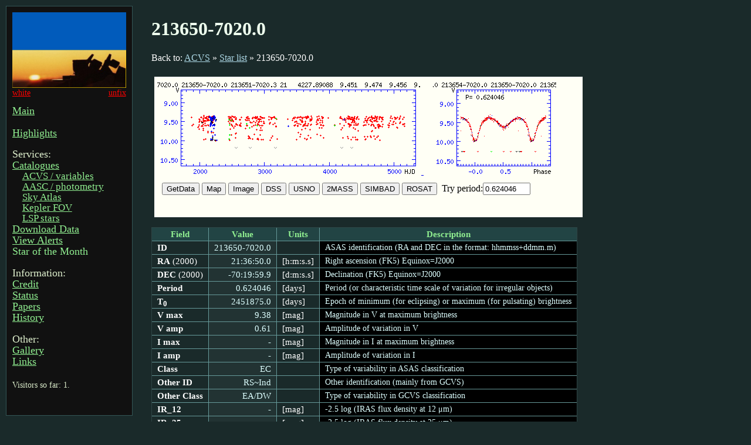

--- FILE ---
content_type: text/html; charset=UTF-8
request_url: https://www.astrouw.edu.pl/asas/?psect=acvs&page=details&id=213650-7020.0
body_size: 8563
content:
<!DOCTYPE html PUBLIC "-//W3C//DTD HTML 4.01 Transitional//EN">
<HTML>
<HEAD>
<META HTTP-EQUIV="Content-type" CONTENT="text/html; charset=utf-8">
<META HTTP-EQUIV="Content-Language" CONTENT="en">
<meta name="verify-v1" content="CSt5Rzwz5OAKGYkqc8I1MKDfbTJ2QpsgEpsaAKFUjhw=">
<meta name="keywords" content="ASAS, All Sky Automated Survey, automated, all sky, survey, Astronomy, variable, stars, eclipsing, binaries, pulsating, photometry, catalogues, ACVS, AASC, Paczynski">
<link rel="stylesheet" type="text/css" href="index.css">
<link rel="icon" href="gfx/icon.gif">
<BASE HREF="https://www.astrouw.edu.pl/asas/">
<title>
All Sky Automated Survey</title>
</HEAD>

<BODY>

<DIV id='dmenu' class='dmenu_fix'><a href=ukraine/ukraine.html>
<IMG SRC='gfx/asas_logo_ukraine.jpg' width='100%' alt='logo'>
</a>
<p style="margin: 0px; padding: 0px;">
<span id='bw'>
<a href='?psect=acvs&amp;page=details&amp;bandw=1' title='White theme.'>white</a></span>
<span id='fix'>
<a href='?psect=acvs&amp;page=details&amp;fix=0' title='Unfix menu - it will scroll with the page.'>unfix</a></span><br>
</p>
<p style="margin-top: 0.5em; line-height: 1.1;">
<a href="?page=main"> Main</a><br>
<!--p>
<a href="?page=news"> News</a>
</p-->
<br>
<a href="?page=highlights"> Highlights</a><br>
</p>

<p style='line-height: 1.1;'>
Services:<br>
<a href="?page=catalogues" title="Description of ASAS catalogues."> Catalogues</a><br>
<a href="?page=acvs" title="Search ASAS Catalogue of Variable Stars." class='submenu2'> ACVS / variables</a><br>
<a href="?page=aasc" title="Get photometry from ASAS All Stars Catalogue." class='submenu2'> AASC / photometry</a><br>
<a href='?page=atlas' title='Use map to get photometry from ASAS All Stars Catalogue.' class='submenu2'> Sky Atlas</a><br><a href='?page=kepler' title='Kepler Field variables found by ASAS-N' class='submenu2'> Kepler FOV</a><br><a href='?page=LSP' title='iBright Long Secondary Priod Stars' class='submenu2'> LSP stars</a><br><a href="?page=download" title="Light curve packs, list of variables, ..."> Download Data</a><br>
<a href="?page=alerts" title="Novae, dwarf novae, comets, ..."> View Alerts</a><br>
<a title="Service is not yet available."> Star of the Month</a><br>
</p>

<p style='line-height: 1.1;'>
Information:<br>
<a href="?page=credit"> Credit</a><br>
<a href="?page=status"> Status</a><br>
<a href="?page=papers"> Papers</a><br>
<a href="?page=history"> History</a><br>
</p>

<p style='line-height: 1.1;'>
Other:<br>
<a href="?page=gallery"> Gallery</a><br>
<a href="?page=links"> Links</a><br>
<!--p>
<a href="?page=contact"> Contact</a><br>
</p-->
</p>
<SCRIPT TYPE="text/javascript" LANGUAGE="JavaScript">
<!--
function show_wamenu()
{
  if (document.getElementById('wamenu').innerHTML[0] != " ")
  {
    document.getElementById('wamenu').innerHTML = " <a href='?page=workarea'>Work area</a> <a onClick='show_wamenu()'> &nbsp; &nabla;&nabla; </a><br><table class='walist'><tr><td><a target='_top' href='images/index.php?new=1' > Chmurology</a></td><td><a href='?psect=workarea&page=asasman'> Manuals</a></td></tr><tr><td><a href='?page=misc'> MISC Gallery</a></td><td><A HREF='?page=cgi&cgi=asas_service_area'>ALERTS</A></td></tr><tr><td><a href='?page=scheduler'> Scheduler</a></td><td></td></tr></table>";
  }
  else
    document.getElementById('wamenu').innerHTML = "<a href='?page=workarea'> Work area</a> <a onClick='show_wamenu()'> &nbsp; &gt;&gt;</a>";
};
//-->
</SCRIPT>



<p style="position: relative; top: 5px; font-size: 0.8em;">
Visitors so far:
1.
</p>
</DIV><DIV id='dmain' style='height:100%;'><h1> 213650-7020.0 </h1>Back to: <A HREF='?page=acvs'>ACVS</A> &raquo; <A HREF='?page=show'>Star list</A> &raquo; 213650-7020.0<BR>

<p>
<IFRAME SRC='i_acvs/lcdisp.php?id=213650-7020.0&p=0.624046&t0=1875.01' NAME=lcdisp WIDTH=730 HEIGHT=240 frameborder=0>
	Sorry, your browser doesn't support IFRAMEs.
</IFRAME>
</p>

<TABLE class='sched'>
<TR>
	<TH>Field</TH>
	<TH>Value</TH>
	<TH>Units</TH>
	<TH>Description</TH>
</TR>
<TR><TD> <B>ID</B> </TD><TD align=right class=detValue> 213650-7020.0 </TD><TD> &nbsp; </TD><TD class=detDesc> ASAS identification (RA and DEC in the format: hhmmss+ddmm.m) </TD></TR><TR><TD> <B>RA</B> (2000) </TD><TD align=right class=detValue> 21:36:50.0 </TD><TD> [h:m:s.s] </TD><TD class=detDesc> Right ascension (FK5) Equinox=J2000 </TD></TR><TR><TD> <B>DEC</B> (2000) </TD><TD align=right class=detValue> -70:19:59.9 </TD><TD> [d:m:s.s] </TD><TD class=detDesc> Declination (FK5) Equinox=J2000 </TD></TR><TR><TD> <B>Period</B> </TD><TD align=right class=detValue> 0.624046 </TD><TD> [days] </TD><TD class=detDesc> Period (or characteristic time scale of variation for irregular objects) </TD></TR><TR><TD> <B>T<SUB>0</SUB></B> </TD><TD align=right class=detValue> 2451875.0 </TD><TD> [days] </TD><TD class=detDesc> Epoch of minimum (for eclipsing) or maximum (for pulsating) brightness </TD></TR><TR><TD> <B>V max</B> </TD><TD align=right class=detValue> 9.38 </TD><TD> [mag] </TD><TD class=detDesc> Magnitude in V at maximum brightness </TD></TR><TR><TD> <B>V amp</B> </TD><TD align=right class=detValue> 0.61 </TD><TD> [mag] </TD><TD class=detDesc> Amplitude of variation in V </TD></TR><TR><TD> <B>I max</B> </TD><TD align=right class=detValue> - </TD><TD> [mag] </TD><TD class=detDesc> Magnitude in I at maximum brightness </TD></TR><TR><TD> <B>I amp</B> </TD><TD align=right class=detValue> - </TD><TD> [mag] </TD><TD class=detDesc> Amplitude of variation in I </TD></TR><TR><TD> <B>Class</B> </TD><TD align=right class=detValue> EC </TD><TD> &nbsp; </TD><TD class=detDesc> Type of variability in ASAS classification </TD></TR><TR><TD> <B>Other ID</B> </TD><TD align=right class=detValue> RS~Ind </TD><TD> &nbsp; </TD><TD class=detDesc> Other identification (mainly from GCVS) </TD></TR><TR><TD> <B>Other Class</B> </TD><TD align=right class=detValue> EA/DW </TD><TD> &nbsp; </TD><TD class=detDesc> Type of variability in GCVS classification </TD></TR><TR><TD> <B>IR_12</B> </TD><TD align=right class=detValue> - </TD><TD> [mag] </TD><TD class=detDesc> -2.5 log (IRAS flux density at 12 &mu;m) </TD></TR><TR><TD> <B>IR_25</B> </TD><TD align=right class=detValue> - </TD><TD> [mag] </TD><TD class=detDesc> -2.5 log (IRAS flux density at 25 &mu;m) </TD></TR><TR><TD> <B>IR_60</B> </TD><TD align=right class=detValue> - </TD><TD> [mag] </TD><TD class=detDesc> -2.5 log (IRAS flux density at 60 &mu;m) </TD></TR><TR><TD> <B>IR_100</B> </TD><TD align=right class=detValue> - </TD><TD> [mag] </TD><TD class=detDesc> -2.5 log (IRAS flux density at 100 &mu;m) </TD></TR><TR><TD> <B>J</B> </TD><TD align=right class=detValue> 8.72 </TD><TD> [mag] </TD><TD class=detDesc> J magnitude from 2MASS </TD></TR><TR><TD> <B>H</B> </TD><TD align=right class=detValue> 8.5 </TD><TD> [mag] </TD><TD class=detDesc> H magnitude from 2MASS </TD></TR><TR><TD> <B>K</B> </TD><TD align=right class=detValue> 8.45 </TD><TD> [mag] </TD><TD class=detDesc> K magnitude from 2MASS </TD></TR><TR><TD colspan=4><SMALL>&nbsp;</SMALL></TD></TR><TR><TD> Check </TD><TD align=right class=detValue><IMG src=i_acvs/gfx/redcross.gif></TD><TD> - </TD><TD class=detDesc> If set: this star is to be checked. </TD></TR><TR><TD> New </TD><TD align=right class=detValue><IMG src=i_acvs/gfx/redcross.gif></TD><TD> - </TD><TD class=detDesc> If set: this star is new in the catalogue. </TD></TR><TR><TD colspan=4><SMALL>&nbsp;</SMALL></TD></TR><TR><TD> <B>V-IR_12</B> </TD><TD align=right class=detValue> - </TD><TD> [mag] </TD><TD class=detDesc> Color index </TD></TR><TR><TD> <B>V-J</B> </TD><TD align=right class=detValue> 0.660 </TD><TD> [mag] </TD><TD class=detDesc> Color index </TD></TR><TR><TD> <B>V-H</B> </TD><TD align=right class=detValue> 0.880 </TD><TD> [mag] </TD><TD class=detDesc> Color index </TD></TR><TR><TD> <B>V-K</B> </TD><TD align=right class=detValue> 0.930 </TD><TD> [mag] </TD><TD class=detDesc> Color index </TD></TR><TR><TD> <B>J-H</B> </TD><TD align=right class=detValue> 0.22 </TD><TD> [mag] </TD><TD class=detDesc> Color index </TD></TR><TR><TD> <B>H-K</B> </TD><TD align=right class=detValue> 0.05 </TD><TD> [mag] </TD><TD class=detDesc> Color index </TD></TR></TABLE><BR>
<!--CENTER> TIME DATA </CENTER-->
<TABLE class='sched'>
<TR align=center>
	<TH class=th>Created</TH>
	<TD> 31/01/06 (15:09:12) </TD>
</TR>
<TR align=center>
	<TH class=th>Modified</TH>
	<TD> 31/01/06 (15:09:12) </TD>
</TR>
</TABLE>


<BR>

<BR>
Back to: <A HREF='?page=acvs'>ACVS</A> &raquo; <A HREF='?page=show'>Star list</A> &raquo; 213650-7020.0<BR><BR>
</DIV>
</BODY>
</HTML>



--- FILE ---
content_type: text/html; charset=UTF-8
request_url: https://www.astrouw.edu.pl/asas/i_acvs/lcdisp.php?id=213650-7020.0&p=0.624046&t0=1875.01
body_size: 2783
content:
<!DOCTYPE HTML PUBLIC "-//W3C//DTD HTML 4.01 Transitional//EN">
<HTML>
<HEAD>
<META HTTP-EQUIV="Content-type" CONTENT="text/html; charset=iso-8859-2">
<META HTTP-EQUIV="Content-Language" CONTENT="en">
<TITLE>Variable Stars</TITLE>
<link rel="stylesheet" type="text/css" href="catalog.css">
<SCRIPT LANGUAGE=JavaScript>
<!--
function disp1(url,width,height){
display=window.open(url,'disp1','width=' + width + ',height=' + height + ',scrollbars=yes,resizeable=yes,directories=no,status=no,menubar=no');
display.focus();}

function disp2(url,width,height){
display=window.open(url,'disp2','width=' + width + ',height=' + height + ',scrollbars=yes,resizeable=yes,directories=no,status=no,menubar=no');
display.focus();}

function disp3(url,width,height){
display=window.open(url,'disp3','width=' + width + ',height=' + height + ',scrollbars=yes,resizeable=yes,directories=no,status=no,menubar=no');
display.focus();}
// -->
</SCRIPT>
</HEAD>
<BODY class=iframe>
<a HREF=/cgi-asas/asas_raw_query/213650-7020.0,asas3,raw onClick=disp1('',280,320); return true; TARGET=disp1>
<img SRC=/cgi-asas/asas_plot_raw?213650-7020.0,asas3,0,450,0 ISMAP>
</a>&nbsp; &nbsp;
<img SRC=/cgi-asas/asas_plot_phased?213650-7020.0,asas3,0.624046,1875.01,0,0,0>
<br>

<table class=iframe><tr><td>
<form ACTION=/cgi-asas/asas_cgi_get_data?213650-7020.0,asas3 METHOD=POST target='_blank'>
<input NAME=desig TYPE=hidden  VALUE=213650-7020.0>
<input TYPE=submit NAME=GetData VALUE=GetData>
</form>
</td><td>
<form ACTION=javascript:disp2('/cgi-asas/asas_plot_map/213650-7020.0,256,0.0,16.0,0.0,9.99,5,0,asas3',320,320) METHOD=POST>
<input TYPE=submit NAME=map VALUE="Map">
</form>
</td><td>
<form ACTION=javascript:disp1('asas_image_info.html',280,320) METHOD=POST>
<input TYPE=submit NAME=image VALUE="Image">
</form>
</td><td>
<form ACTION=javascript:disp3('/cgi-asas/asas_plot_dss/213650-7020.0',530,530) METHOD=POST>
<input TYPE=submit NAME=dss VALUE="DSS">
</form>
</td><td>

<form ACTION=/cgi-asas/asas_usno_html/213650-7020.0 METHOD=POST target=usno>
<input TYPE=submit NAME=source VALUE="USNO">
</form>
</td><td>
<form ACTION=/cgi-asas/asas_2mass_html/213650-7020.0 METHOD=POST target=2mass>
<input TYPE=submit NAME=source VALUE="2MASS">
</form>
</td><td>
<form ACTION=/cgi-asas/asas_simbad_html/213650-7020.0 METHOD=POST target=simbad>
<input TYPE=submit NAME=source VALUE="SIMBAD">
</form>
</td><td>
<form ACTION=javascript:disp1('/cgi-asas/asas_plot_rosat/213650-7020.0',280,320) METHOD=POST>
<input TYPE=submit NAME=source VALUE="ROSAT">
</form>
</td><td>
<form ACTION='lcdisp.php' TARGET=lcdisp METHOD=GET>
<input NAME=id TYPE=hidden  VALUE=213650-7020.0>
<input NAME=t0  TYPE=hidden  VALUE=1875.01>
&nbsp;Try period:<input NAME=p VALUE=0.624046 SIZE=8>
</form>
</td></tr>
</table>
</BODY>
</HTML>




--- FILE ---
content_type: text/css
request_url: https://www.astrouw.edu.pl/asas/index.css
body_size: 6724
content:
body	  {
	position: static;
/*	left: 0px; right: 0px; top:0px; bottom: 0px;*/
	padding: 10px 30px 10px 10px;
	margin: 0px 0px 0px 0px;
	background: #1a2a2a;
}
/********************************* GLOBAL ***************************/

table     { color: white; }

a:link    { color: lightblue;}
a:visited { color: lightgreen;}
a:hover   { color: yellow;}

a span {display: none;}
a {position: relative;}
a:hover span {
  position: absolute;
  top: 4ex;
  left: -4em; right: 0px;
  display: block;
  background: #1a2a2a;
  color: white;
  border: 1px solid lightgreen;
  }

h1	  { color: #efe;}
h3	  { margin-top: 3ex; margin-bottom: 0.5ex;}
h4	  { font-size: 1.3em; font-weight: normal; font-style: italic; color: #dfa; margin-top: 4ex; margin-bottom: 2ex; }

#fix	{ float: right; margin: 0; font-size: 0.8em;}
#fix a:link { color: red !important;}
#fix a:visited { color: red !important;}
#bw	{ float: left; margin: 0; font-size: 0.8em;}
#bw a:link { color: red !important;}
#bw a:visited { color: red !important;}

tr.Hardware { background-color: #224; }
tr.Data { background-color: #242; }
tr.Paper { background-color: #332; }
tr.Interface { background-color: #422; }
tr.Other_1 { background-color: #233; }
tr.Other_2 { background-color: #323; }


a.submenu1 { margin-left: 0.5em; }
a.submenu2 { font-size: 0.95em; margin-left:1em; }

#dmenu
{	
	background: #111;
	color: #dec;
      border: 1px solid #355;
	font-size: 1.1em;
      font-family: serif;
	width: 11em;
	z-index: 2;
}
#dmenu a:link { color: lightgreen;}
#dmenu a:hover { color: yellow; }
#dmenu a  { color: lightgreen;}

div.dmenu_abs { position: absolute; padding: 10px 10px 30px 10px; }
div.dmenu_fix
{
      position: fixed;
	left: 10px;
	top: 10px;
	bottom: 10px;
	padding: 10px 10px 10px 10px;
	overflow: auto;
}


#dmain
{	color: #fff;
	font-family: serif;
	font-size: 1.0em;
	position: absolute;
	left:13em;
	right:30px;
	margin-left: 40px;
	padding-left: 10px;
	padding-bottom:50px;
	z-index: 0;
/*	overflow: auto;
        overflow-x: hidden;
        overflow-y: auto;*/
}


/* Tables with header cells on the left */
table.hor th {
	border: 1px inset #699;
	padding: 3px 9px 3px 9px;
	background-color: #244;
	text-align: left; }
table.hor td {
	color: #eff;
	border: 1px inset #699;
	padding: 3px 9px 3px 9px;
	font-weight: bold;
}
table.hor {
	color: inherit;
	border: 1px outset #699;
	border-spacing: 0px;
	border-collapse: collapse;
	font-size:0.95em;
}

sup,sub { height: 0; line-height: 1; vertical-align: baseline; position: relative; }
sup {	bottom: 1ex; }
sub {	top: .5ex; }

/************************************************************************/


/* NEWS TABLE */
#newsyear { font-size: 0.8em !important; }
#newsrec { font-size: 0.8em !important; color: #f88; }
#newshead { background-color: #244; }
table.news th { border: 1px inset #699; padding: 3px 6px 3px 6px; }
table.news td { border: 1px inset #699; padding: 3px 6px 3px 6px; }
table.news {
	color: inherit;
	border: 1px outset #699;
	border-spacing: 0px;
	border-collapse: collapse;
}


/* DOWNLOAD TABLE */
table.down th {
	width: 10em;
	border: 1px inset #699;
	padding: 3px 7px 3px 7px;
	background-color: #244; }
table.down td {
	width: 15em;
	border: 1px inset #699;
	padding: 1px 9px 1px 9px;
	text-align: center;
}
table.down {
	color: inherit;
	border: 1px outset #699;
	border-collapse: collapse;
	font-size:0.9em;
}

/* TABLE SOTM NOTE */
table.sotmnote {border-spacing: 0em 0.5em;}
table.sotmnote td {
	background-color: #244;
	border: 1px solid #699;
	padding: 0.5em 0.9em 0.5em 0.9em;
}
span.sotmpost {
	color: yellow;
	font-size: 0.8em;
}


/* ACVS table */
table.cata th {
	color: lightgreen;
	border: 1px solid #699;
	padding: 3px 4px 3px 4px;
	background-color: #244;
	text-align: center;  }
table.cata td {
	padding: 2px 4px 2px 4px;
	border: 1px solid #699;
	font-size:1.0em; }
table.cata {
	font-size:0.9em;
	color: white;
	border: 1px solid #699;
        border-spacing: 0px;
}

a.help:hover { font-size: 0.8em; color: yellow; text-decoration: underline; }
a.help  { font-size: 0.8em; color: red; text-decoration: underline; }
td.showhead { font-weight: bold; text-align: center; color: lightgreen; }

/* different row styles (MISC) */
.rowBaseF { background: #233;  color: #fff; }
.rowHarmF { color: #bff; }
/* different column styles (ACVS and MISC) */
.detField { font-weight: bold; }
.detValue { background: #233; color: #dff; }
.detValueEmph { background: #233; color: #f88; }
.detUnit { text-align: center; }
.detDesc { background: black; color: #dff; font-size: 0.9em; }

/* ACVS form */
table.nobord { font-size: 1em; border: none !important; }
table.nobord td { border: none !important; }
.text_on {color: white;}
.text_off {color: #366;}
.button_on {background-color: lightblue;}
.button_off {background-color: #366 !important;}

form.fcata input {
	background-color: #eff;
	color: black;
	border-color: black;
}
form.fcata input[type="button"] {
        background-color: lightblue;
        color: black;
        border-color: black;
}
form.fcata input[type="submit"] {
        background-color: #ffa;
        color: black;
        border-color: black;
}


/* SCHEDULER */
table.sched {
	color: inherit;
	border: 1px outset #699;
	border-spacing: 0px;
	border-collapse: collapse;
	font-size:0.95em; }
table.sched th  {
	color: lightgreen;
	border: 1px inset #699;
	padding: 2px 7px 2px 7px;
	background-color: #244;
	text-align: center; }
table.sched td {
	border: 1px inset #699;
	padding: 2px 9px 2px 9px; }
table.sched th a:link { color: lightgreen; text-decoration: none; }
table.sched th a:visited { color: lightgreen; text-decoration: none; }
table.sched th a:hover { color: yellow; text-decoration: none; }
table.sched td a:link { color: #cdf; text-decoration: none; }
table.sched td a:visited { color: #cdf; text-decoration: none; }
table.sched td a:hover { color: yellow; text-decoration: none; }
p.thinfo { color: #dfd; border: solid 1px #699; padding: 1px 7px 1px 7px; }

/* LEGEND */
table.legend {
	color: inherit;
      margin-top: 2ex;
	border-spacing: 0px;
	border-collapse: collapse;
	font-size:0.9em; }
table.legend th  {
	color: lightgreen;
	padding: 0px 7px 0px 7px;
	text-align: left; }
table.legend td {
	padding: 0px 9px 0px 9px; }


/* Work area objects list */
table.walist { border-spacing: 0px; border-collapse: collapse; font-size: 0.8em;}
table.walist td { padding: 1px 3px 1px 3px; }


/* IFRAME for inclusion of the cgi-scripts, etc. */

iframe
{	background: #fffff5;
	color: #000000;
	margin: 7px 5px 1px 5px;
}


/* PAPER */
table.tpaper { margin-bottom: 0.5em; }
table.tpaper th {font-weight: normal; text-align: left;}
table.tpaper td {font-size: 1.05em; color: #eff; font-style: italic; padding-left: 1.5em;}


--- FILE ---
content_type: text/css
request_url: https://www.astrouw.edu.pl/asas/i_acvs/catalog.css
body_size: 281
content:
.detailstable {background: #ffffee; color: #000000; font-size: 10pt;}
.detth {color: #0000aa; font-size: 11pt;}
.detcol2 { background: #fffff5; color: #550044; }
.detcol4 { background: #fcfcf0; color: #000000; }

.iframe
{	background: #fffff5;
	color: #000000;
	margin: 7 5 1 5;
}
